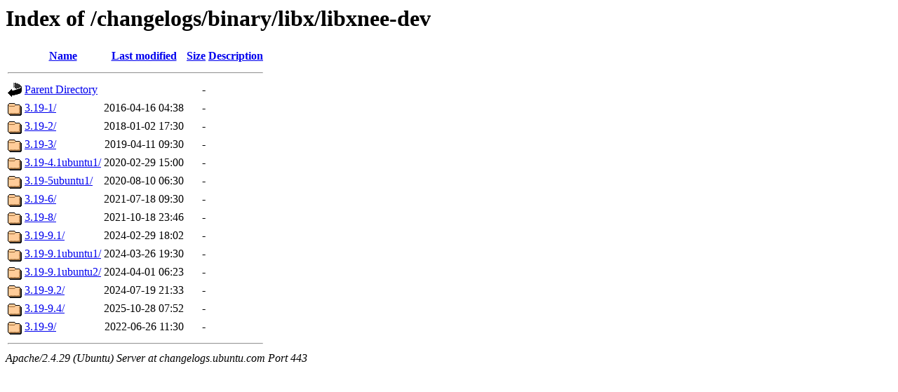

--- FILE ---
content_type: text/html;charset=UTF-8
request_url: https://changelogs.ubuntu.com/changelogs/binary/libx/libxnee-dev/
body_size: 618
content:
<!DOCTYPE HTML PUBLIC "-//W3C//DTD HTML 3.2 Final//EN">
<html>
 <head>
  <title>Index of /changelogs/binary/libx/libxnee-dev</title>
 </head>
 <body>
<h1>Index of /changelogs/binary/libx/libxnee-dev</h1>
  <table>
   <tr><th valign="top"><img src="/icons/blank.gif" alt="[ICO]"></th><th><a href="?C=N;O=D">Name</a></th><th><a href="?C=M;O=A">Last modified</a></th><th><a href="?C=S;O=A">Size</a></th><th><a href="?C=D;O=A">Description</a></th></tr>
   <tr><th colspan="5"><hr></th></tr>
<tr><td valign="top"><img src="/icons/back.gif" alt="[PARENTDIR]"></td><td><a href="/changelogs/binary/libx/">Parent Directory</a></td><td>&nbsp;</td><td align="right">  - </td><td>&nbsp;</td></tr>
<tr><td valign="top"><img src="/icons/folder.gif" alt="[DIR]"></td><td><a href="3.19-1/">3.19-1/</a></td><td align="right">2016-04-16 04:38  </td><td align="right">  - </td><td>&nbsp;</td></tr>
<tr><td valign="top"><img src="/icons/folder.gif" alt="[DIR]"></td><td><a href="3.19-2/">3.19-2/</a></td><td align="right">2018-01-02 17:30  </td><td align="right">  - </td><td>&nbsp;</td></tr>
<tr><td valign="top"><img src="/icons/folder.gif" alt="[DIR]"></td><td><a href="3.19-3/">3.19-3/</a></td><td align="right">2019-04-11 09:30  </td><td align="right">  - </td><td>&nbsp;</td></tr>
<tr><td valign="top"><img src="/icons/folder.gif" alt="[DIR]"></td><td><a href="3.19-4.1ubuntu1/">3.19-4.1ubuntu1/</a></td><td align="right">2020-02-29 15:00  </td><td align="right">  - </td><td>&nbsp;</td></tr>
<tr><td valign="top"><img src="/icons/folder.gif" alt="[DIR]"></td><td><a href="3.19-5ubuntu1/">3.19-5ubuntu1/</a></td><td align="right">2020-08-10 06:30  </td><td align="right">  - </td><td>&nbsp;</td></tr>
<tr><td valign="top"><img src="/icons/folder.gif" alt="[DIR]"></td><td><a href="3.19-6/">3.19-6/</a></td><td align="right">2021-07-18 09:30  </td><td align="right">  - </td><td>&nbsp;</td></tr>
<tr><td valign="top"><img src="/icons/folder.gif" alt="[DIR]"></td><td><a href="3.19-8/">3.19-8/</a></td><td align="right">2021-10-18 23:46  </td><td align="right">  - </td><td>&nbsp;</td></tr>
<tr><td valign="top"><img src="/icons/folder.gif" alt="[DIR]"></td><td><a href="3.19-9.1/">3.19-9.1/</a></td><td align="right">2024-02-29 18:02  </td><td align="right">  - </td><td>&nbsp;</td></tr>
<tr><td valign="top"><img src="/icons/folder.gif" alt="[DIR]"></td><td><a href="3.19-9.1ubuntu1/">3.19-9.1ubuntu1/</a></td><td align="right">2024-03-26 19:30  </td><td align="right">  - </td><td>&nbsp;</td></tr>
<tr><td valign="top"><img src="/icons/folder.gif" alt="[DIR]"></td><td><a href="3.19-9.1ubuntu2/">3.19-9.1ubuntu2/</a></td><td align="right">2024-04-01 06:23  </td><td align="right">  - </td><td>&nbsp;</td></tr>
<tr><td valign="top"><img src="/icons/folder.gif" alt="[DIR]"></td><td><a href="3.19-9.2/">3.19-9.2/</a></td><td align="right">2024-07-19 21:33  </td><td align="right">  - </td><td>&nbsp;</td></tr>
<tr><td valign="top"><img src="/icons/folder.gif" alt="[DIR]"></td><td><a href="3.19-9.4/">3.19-9.4/</a></td><td align="right">2025-10-28 07:52  </td><td align="right">  - </td><td>&nbsp;</td></tr>
<tr><td valign="top"><img src="/icons/folder.gif" alt="[DIR]"></td><td><a href="3.19-9/">3.19-9/</a></td><td align="right">2022-06-26 11:30  </td><td align="right">  - </td><td>&nbsp;</td></tr>
   <tr><th colspan="5"><hr></th></tr>
</table>
<address>Apache/2.4.29 (Ubuntu) Server at changelogs.ubuntu.com Port 443</address>
</body></html>
